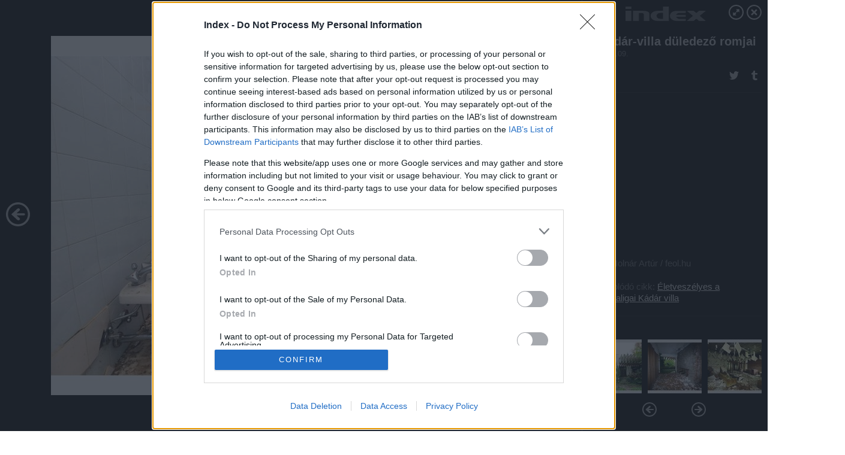

--- FILE ---
content_type: text/html; charset=utf-8
request_url: https://galeria.index.hu/belfold/2014/08/09/a_kadar-villa_duledezo_romjai/10?openwith=6604216
body_size: 66865
content:
<!DOCTYPE html>
<html lang="hu-hu" itemscope itemtype="http://schema.org/ImageGallery">
<head>
    <title>Index &ndash; A Kádár-villa düledező romjai &ndash; Galéria</title>
    <meta charset="utf-8" />
    <meta name="viewport" content="width=device-width, initial-scale=1, maximum-scale=1, user-scalable=0" />
    <meta name="apple-mobile-web-app-status-bar-style" content="black-translucent" />
    <meta http-equiv="Content-type" content="text/html; charset=utf-8" />
    <meta http-equiv="imagetoolbar" content="no" />
    <meta name="MSSmartTagsPreventParsing" content="true" />
    <meta name="ROBOTS" content="ALL" />
    <meta name="Copyright" content="http://index.hu/copyright/" />
    <meta http-equiv="expires" content="Mon, 22 Jul 2002 11:12:01 GMT" />
    <meta name="description" content="A Kádár-villa düledező romjai" />
    <meta name="keywords" content="" />
            <meta property="fb:app_id" content="330827937019153" />
                <meta property="fb:admins" content="593022362" />
            <meta property="og:type" content="article" />
    <meta property="og:title" content="Index &ndash; A Kádár-villa düledező romjai &ndash; Galéria" />
    <meta property="og:description" content="" />
    <meta property="og:site_name" content="Index" />
    <meta property="og:url" content="https://galeria.index.hu/belfold/2014/08/09/a_kadar-villa_duledezo_romjai/" />
    <meta itemprop="name" content="Index &amp;ndash; A Kádár-villa düledező romjai &amp;ndash; Galéria" />
    <meta itemprop="description" content="" />
    <meta itemprop="image" content="https://galeria.cdn.index.hu/belfold/2014/08/09/a_kadar-villa_duledezo_romjai/6604220_13c0d6fe6d6a2f42e259d8dbe6481e7e_xs.jpg" />
                    <meta property="og:image" content="https://galeria.cdn.index.hu/belfold/2014/08/09/a_kadar-villa_duledezo_romjai/6604242_eb93178e0b2859917bea85986862bcfb_xs.jpg" />
                                <meta property="og:image" content="https://galeria.cdn.index.hu/belfold/2014/08/09/a_kadar-villa_duledezo_romjai/6604240_3c084e7b60723648836f993ada4e13be_xs.jpg" />
                                <meta property="og:image" content="https://galeria.cdn.index.hu/belfold/2014/08/09/a_kadar-villa_duledezo_romjai/6604206_ffd235ac76fc543061ae0117e3039635_xs.jpg" />
                                <meta property="og:image" content="https://galeria.cdn.index.hu/belfold/2014/08/09/a_kadar-villa_duledezo_romjai/6604236_d5909acaf9322474ae85befd13f96525_xs.jpg" />
                                <meta property="og:image" content="https://galeria.cdn.index.hu/belfold/2014/08/09/a_kadar-villa_duledezo_romjai/6604208_a1130590f5352a0a93d854c5fe01d9ea_xs.jpg" />
                                <meta property="og:image" content="https://galeria.cdn.index.hu/belfold/2014/08/09/a_kadar-villa_duledezo_romjai/6604200_2409a24129982c902d187c9f9449b159_xs.jpg" />
                                <meta property="og:image" content="https://galeria.cdn.index.hu/belfold/2014/08/09/a_kadar-villa_duledezo_romjai/6604216_5f9001ef019d9e3555ee5fc4f480f7ed_xs.jpg" />
                                <meta property="og:image" content="https://galeria.cdn.index.hu/belfold/2014/08/09/a_kadar-villa_duledezo_romjai/6604228_6523df67e5746b7dce517567d2ace2e5_xs.jpg" />
                                <meta property="og:image" content="https://galeria.cdn.index.hu/belfold/2014/08/09/a_kadar-villa_duledezo_romjai/6604204_3f341520e8bfc1bda69475bfda6f242d_xs.jpg" />
                                <meta property="og:image" content="https://galeria.cdn.index.hu/belfold/2014/08/09/a_kadar-villa_duledezo_romjai/6604220_13c0d6fe6d6a2f42e259d8dbe6481e7e_xs.jpg" />
                                <meta property="og:image" content="https://galeria.cdn.index.hu/belfold/2014/08/09/a_kadar-villa_duledezo_romjai/6604232_549c93ab6d4d1fda7c7fdd625fb235a7_xs.jpg" />
                                <meta property="og:image" content="https://galeria.cdn.index.hu/belfold/2014/08/09/a_kadar-villa_duledezo_romjai/6604230_27b45a68b9c20f72bd7c7df62f8b508a_xs.jpg" />
                                <meta property="og:image" content="https://galeria.cdn.index.hu/belfold/2014/08/09/a_kadar-villa_duledezo_romjai/6604238_35b6be13cf1e105cf6ed0709d8fa8b60_xs.jpg" />
                    <link rel="stylesheet" type="text/css" href="https://index.hu/assets/static/indexnew_css/public/galeria.css?v=20210915" />
    <style type="text/css">
        body, body.glr_open {
            overflow: hidden;
            padding-left: 100%;
            padding-top: 100%;
        }
    </style>
    <link rel="alternate" type="application/rss+xml" title="A Kádár-villa düledező romjai - galéria" href="?rss=1" />
    <script type="text/javascript">
        var IndexStatConfig = {
            has_ident_by_default: false,
            device: 'desktop'
        };
    </script>
    <script type="text/javascript" src="https://index.hu/ident/getheader?noecho"></script>
    <script type="text/javascript" src="https://indexstat.index.hu/stat.js?d=date20150806"></script>
    <script>
        /* <![CDATA[ */
        if ('__proto__' in {}) {
            document.write( '<script src="https://index.hu/assets/js/zepto.js"><\/script>' );
        } else {
            document.write( '<script src="https://index.hu/assets/js/jquery.js"><\/script>' );
        }
        /* ]]> */
    </script>

    <script src="https://index.hu/assets/js/swiper.min.js"></script>
    <!-- script src="https://index.hu/assets/js/common.js"></script -->

<!-- InMobi Choice. Consent Manager Tag v3.0 (for TCF 2.2) -->
<script type="text/javascript" async=true>
(function() {
  var host = 'index.hu';
  var element = document.createElement('script');
  var firstScript = document.getElementsByTagName('script')[0];
  var url = 'https://cmp.inmobi.com'
    .concat('/choice/', '4z9XXyvnuPTjK', '/', host, '/choice.js?tag_version=V3');
  var uspTries = 0;
  var uspTriesLimit = 3;
  element.async = true;
  element.type = 'text/javascript';
  element.src = url;

  firstScript.parentNode.insertBefore(element, firstScript);

  function makeStub() {
    var TCF_LOCATOR_NAME = '__tcfapiLocator';
    var queue = [];
    var win = window;
    var cmpFrame;

    function addFrame() {
      var doc = win.document;
      var otherCMP = !!(win.frames[TCF_LOCATOR_NAME]);

      if (!otherCMP) {
        if (doc.body) {
          var iframe = doc.createElement('iframe');

          iframe.style.cssText = 'display:none';
          iframe.name = TCF_LOCATOR_NAME;
          doc.body.appendChild(iframe);
        } else {
          setTimeout(addFrame, 5);
        }
      }
      return !otherCMP;
    }

    function tcfAPIHandler() {
      var gdprApplies;
      var args = arguments;

      if (!args.length) {
        return queue;
      } else if (args[0] === 'setGdprApplies') {
        if (
          args.length > 3 &&
          args[2] === 2 &&
          typeof args[3] === 'boolean'
        ) {
          gdprApplies = args[3];
          if (typeof args[2] === 'function') {
            args[2]('set', true);
          }
        }
      } else if (args[0] === 'ping') {
        var retr = {
          gdprApplies: gdprApplies,
          cmpLoaded: false,
          cmpStatus: 'stub'
        };

        if (typeof args[2] === 'function') {
          args[2](retr);
        }
      } else {
        if(args[0] === 'init' && typeof args[3] === 'object') {
          args[3] = Object.assign(args[3], { tag_version: 'V3' });
        }
        queue.push(args);
      }
    }

    function postMessageEventHandler(event) {
      var msgIsString = typeof event.data === 'string';
      var json = {};

      try {
        if (msgIsString) {
          json = JSON.parse(event.data);
        } else {
          json = event.data;
        }
      } catch (ignore) {}

      var payload = json.__tcfapiCall;

      if (payload) {
        window.__tcfapi(
          payload.command,
          payload.version,
          function(retValue, success) {
            var returnMsg = {
              __tcfapiReturn: {
                returnValue: retValue,
                success: success,
                callId: payload.callId
              }
            };
            if (msgIsString) {
              returnMsg = JSON.stringify(returnMsg);
            }
            if (event && event.source && event.source.postMessage) {
              event.source.postMessage(returnMsg, '*');
            }
          },
          payload.parameter
        );
      }
    }

    while (win) {
      try {
        if (win.frames[TCF_LOCATOR_NAME]) {
          cmpFrame = win;
          break;
        }
      } catch (ignore) {}

      if (win === window.top) {
        break;
      }
      win = win.parent;
    }
    if (!cmpFrame) {
      addFrame();
      win.__tcfapi = tcfAPIHandler;
      win.addEventListener('message', postMessageEventHandler, false);
    }
  };

  makeStub();

  var uspStubFunction = function() {
    var arg = arguments;
    if (typeof window.__uspapi !== uspStubFunction) {
      setTimeout(function() {
        if (typeof window.__uspapi !== 'undefined') {
          window.__uspapi.apply(window.__uspapi, arg);
        }
      }, 500);
    }
  };

  var checkIfUspIsReady = function() {
    uspTries++;
    if (window.__uspapi === uspStubFunction && uspTries < uspTriesLimit) {
      console.warn('USP is not accessible');
    } else {
      clearInterval(uspInterval);
    }
  };

  if (typeof window.__uspapi === 'undefined') {
    window.__uspapi = uspStubFunction;
    var uspInterval = setInterval(checkIfUspIsReady, 6000);
  }
})();
</script>
<!-- End InMobi Choice. Consent Manager Tag v3.0 (for TCF 2.2) -->
    <script>
        /* <![CDATA[ */
        // gemius:
            var pp_gemius_identifier = pp_gemius_original_identifier = new String('B9Ob8C_kpIk_S572.7PtNZXjTDmpCQRs5v4aUU9kN5X.U7');
            var pp_gemius_use_cmp = true;
            var pp_gemius_cmp_timeout = Infinity;
        function gemius_pending(i) { window[i] = window[i] || function() {var x = window[i+'_pdata'] = window[i+'_pdata'] || []; x[x.length]=arguments;};};
        gemius_pending('gemius_hit'); gemius_pending('gemius_event');
        gemius_pending('pp_gemius_hit'); gemius_pending('pp_gemius_event');
        (function(d,t) {try {
            var gt=d.createElement(t),s=d.getElementsByTagName(t)[0],l='http'+((location.protocol=='https:')?'s':'');
            gt.setAttribute('async','async');
            gt.setAttribute('defer','defer');
            gt.src=l+'://gahu.hit.gemius.pl/xgemius.js';
            s.parentNode.insertBefore(gt,s);}
        catch (e) {}})(document,'script');
        // crel:
        (function(c,d){"object"===typeof exports?module.exports=d():"function"===typeof define&&define.amd?define(d):c.crel=d()})(this,function(){function c(){var a=window.document,g=arguments,b=a.createElement(g[0]),h,e=g[1],f=2,l=g.length,m=c.attrMap;if(1===l)return b;if("object"!==typeof e||d(e))--f,e=null;if(1===l-f&&"string"===typeof g[f]&&void 0!==b.textContent)b.textContent=g[f];else for(;f<l;++f)h=g[f],null!=h&&(d(h)||(h=a.createTextNode(h)),b.appendChild(h));for(var k in e)m[k]?(a=c.attrMap[k],"function"===typeof a?a(b,e[k]):b.setAttribute(a,e[k])):b.setAttribute(k,e[k]);return b}var d="object"===typeof Node?function(a){return a instanceof Node}:function(a){return a&&"object"===typeof a&&"number"===typeof a.nodeType&&"string"===typeof a.nodeName};c.attrMap={};c.isNode=d;return c});
        if( typeof __passportHeader_config !== 'object' ) {
            __passportHeader_config = {
                loggedIn: false
            };
        }
        (function($){

            // webaudit meropixel
            window.webaudit = function( ucm, uct, where, name, auditid ) {
                var img = crel( 'img', {
                    'alt': '',
                    'class': 'pixel median',
                    'src': 'https://audit.median.hu/cgi-bin/track.cgi?uc=' + ucm + '&dc=' + ( where == 'top' ? 1 : 2 ) + '&ui=' + same
                } );
                if( auditid != undefined ) {
                    img.id = auditid;
                }
                $( 'img.pixel.median' ).remove();
                $( 'body' ).append( img );
                if( !uct ) {
                    return;
                }
                var params = [];
                params.push( 'uc=' + uct );
                params.push( 'sd=' + screen.width + 'x' + screen.height );
                if( screen.colorDepth != 'undefined' ) {
                    params.push( 'cd=' + screen.colorDepth );
                }
                var referrer = encodeURIComponent ? encodeURIComponent( document.referrer ) : escape( document.referrer );
                if( referrer != '' ) {
                    params.push( 'rp=' + referrer );
                }
                params.push( 'ui=' + same );
                img = crel( 'img', {
                    'alt': '',
                    'class': 'pixel internal',
                    'src': 'https://pixel.' + document.domain + '/12g?' + params.join( '&' )
                } );
                $( 'img.pixel.internal' ).remove();
                $( 'body' ).append( img );
            }
            window.Common = (function($) {
                var flags = {};
		var pcount = 0;
                return {
                    url: '',
                    set_flag: function( name, value ) {
                        flags[ name ] = value;
                    },
                    get_flag: function( name ) {
                        if( typeof flags[ name ] == 'undefined' ) {
                            return false;
                        }
                        return flags[ name ];
                    },
                    gallery_audit: {
                        bindings: function() {
                            Common.universal_analytics = typeof ga === 'function';
                            $( document ).on( 'glr_open', function( e, data ) {
                                if( Common.ga_secondary ) {
                                }
                                Common.refresh_enabled = false;
                            } ).on( 'glr_close', function() {
                                Common.refresh_enabled = true;
                            } ).on( 'glr_pageview', function( e, data ) {
				pcount++;
                                if( Common.gallery_audit.setlayout ) {
                                    var layout = ( Common.gallery_audit.widescreen ? 'wide' : 'normal' ) + ( Common.gallery_audit.fullscreen ? '_fullscreen' : '' );
                                    if( Common.ga_secondary ) {
                                    }
                                }
                                var current = ( new Date() ).getTime();
                                var gal_url;
                                if( Common.gallery_audit.parse_gal_url ) {
                                    gal_url = data.url.split( '/' );
                                    gal_url = '/' + data.folder + '/galeria/' + gal_url.slice( -5 ).join( '/' );
                                } else {
                                    gal_url = data.url.split(/\.hu|\.com/, 2).pop();
                                }
                                if( Common.ga_secondary ) {
                                }
                                if( typeof pp_gemius_original_identifier  !== 'undefined' && typeof pp_gemius_original_identifier  !== 'undefined' && pcount > 1  ) {
                                    pp_gemius_hit(pp_gemius_original_identifier );
                                }
                                if( typeof data.content_id !== 'undefined' && data.content_id ) {
                                    var cid = Common.content_id;
                                    Common.content_id = data.content_id;
                                    if( typeof IndexStatHandler != 'undefined' ) {
                                        IndexStatHandler.push( [ { id: data.content_id, type: 1 } ], null );
                                    }
                                    Common.content_id = cid;
                                }
                                Common.gallery_audit.last_pageview = current;
                            } ).on( 'glr_resize', function( e, data ) {
                                Common.gallery_audit.fullscreen = data.fullscreen;
                                Common.gallery_audit.widescreen = data.widescreen;
                            } );
                        },
                        setlayout: true,
                        fullscreen: false,
                        last_pageview: null,
                        parse_gal_url: true,
                        prefix: 'gallery_',
                        suffix: '_galeria',
                        widescreen: null
                    },
                    transition: {
                        speed: {
                            fast: 175,
                            medium: 350,
                            normal: 200,
                            slow: 700
                        },
                        detect: function() {
                            var b = document.body || document.documentElement,
                                s = b.style,
                                p = 'transition';
                            if(typeof s[ p ] == 'string') {
                                return true;
                            }
                            v = [ 'Moz', 'Webkit', 'Khtml', 'O', 'ms' ],
                                p = p.charAt( 0 ).toUpperCase() + p.substr( 1 );
                            for( var i = 0; i < v.length; i++ ) {
                                if(typeof s[ v[ i ] + p ] == 'string') {
                                    return true;
                                }
                            }
                            for( var i in Common.transition.speed ) {
                                Common.transition.speed[ i ] = 0;
                            }
                            return false;
                        }
                    }
                }
            })($);
        })(window.jQuery||window.Zepto);
        /* ]]> */
    </script>
</head>
<body>
<header>
    <h1>A Kádár-villa düledező romjai</h1>
    <span class="date">2014.08.09.</span>
    <h3><a href="https://index.hu/">Index</a></h3>
            <a href="http://index.hu/belfold/2014/08/09/eletveszelyes_a_balatonaligai_kadar_villa/" target="_blank">Kapcsolódó cikkünk": Életveszélyes a balatonaligai Kádár villa"</a>
        </header>
<aside id="thumbnails">
            <a href="https://galeria.index.hu/belfold/2014/08/09/a_kadar-villa_duledezo_romjai/?openwith=6604216" rel="1"><img src="https://galeria.cdn.index.hu/belfold/2014/08/09/a_kadar-villa_duledezo_romjai/6604242_eb93178e0b2859917bea85986862bcfb_xs.jpg" alt="" /></a>
                <a href="https://galeria.index.hu/belfold/2014/08/09/a_kadar-villa_duledezo_romjai/2?openwith=6604216" rel="2"><img src="https://galeria.cdn.index.hu/belfold/2014/08/09/a_kadar-villa_duledezo_romjai/6604240_3c084e7b60723648836f993ada4e13be_xs.jpg" alt="" /></a>
                <a href="https://galeria.index.hu/belfold/2014/08/09/a_kadar-villa_duledezo_romjai/3?openwith=6604216" rel="3"><img src="https://galeria.cdn.index.hu/belfold/2014/08/09/a_kadar-villa_duledezo_romjai/6604206_ffd235ac76fc543061ae0117e3039635_xs.jpg" alt="" /></a>
                <a href="https://galeria.index.hu/belfold/2014/08/09/a_kadar-villa_duledezo_romjai/4?openwith=6604216" rel="4"><img src="https://galeria.cdn.index.hu/belfold/2014/08/09/a_kadar-villa_duledezo_romjai/6604236_d5909acaf9322474ae85befd13f96525_xs.jpg" alt="" /></a>
                <a href="https://galeria.index.hu/belfold/2014/08/09/a_kadar-villa_duledezo_romjai/5?openwith=6604216" rel="5"><img src="https://galeria.cdn.index.hu/belfold/2014/08/09/a_kadar-villa_duledezo_romjai/6604208_a1130590f5352a0a93d854c5fe01d9ea_xs.jpg" alt="" /></a>
                <a href="https://galeria.index.hu/belfold/2014/08/09/a_kadar-villa_duledezo_romjai/6?openwith=6604216" rel="6"><img src="https://galeria.cdn.index.hu/belfold/2014/08/09/a_kadar-villa_duledezo_romjai/6604200_2409a24129982c902d187c9f9449b159_xs.jpg" alt="" /></a>
                <a href="https://galeria.index.hu/belfold/2014/08/09/a_kadar-villa_duledezo_romjai/ajanlo?openwith=6604216" rel="ajanlo"></a>
                <a href="https://galeria.index.hu/belfold/2014/08/09/a_kadar-villa_duledezo_romjai/7?openwith=6604216" rel="7"><img src="https://galeria.cdn.index.hu/belfold/2014/08/09/a_kadar-villa_duledezo_romjai/6604216_5f9001ef019d9e3555ee5fc4f480f7ed_xs.jpg" alt="" /></a>
                <a href="https://galeria.index.hu/belfold/2014/08/09/a_kadar-villa_duledezo_romjai/8?openwith=6604216" rel="8"><img src="https://galeria.cdn.index.hu/belfold/2014/08/09/a_kadar-villa_duledezo_romjai/6604228_6523df67e5746b7dce517567d2ace2e5_xs.jpg" alt="" /></a>
                <a href="https://galeria.index.hu/belfold/2014/08/09/a_kadar-villa_duledezo_romjai/9?openwith=6604216" rel="9"><img src="https://galeria.cdn.index.hu/belfold/2014/08/09/a_kadar-villa_duledezo_romjai/6604204_3f341520e8bfc1bda69475bfda6f242d_xs.jpg" alt="" /></a>
                <a href="https://galeria.index.hu/belfold/2014/08/09/a_kadar-villa_duledezo_romjai/10?openwith=6604216" rel="10"><img src="https://galeria.cdn.index.hu/belfold/2014/08/09/a_kadar-villa_duledezo_romjai/6604220_13c0d6fe6d6a2f42e259d8dbe6481e7e_xs.jpg" alt="" /></a>
                <a href="https://galeria.index.hu/belfold/2014/08/09/a_kadar-villa_duledezo_romjai/11?openwith=6604216" rel="11"><img src="https://galeria.cdn.index.hu/belfold/2014/08/09/a_kadar-villa_duledezo_romjai/6604232_549c93ab6d4d1fda7c7fdd625fb235a7_xs.jpg" alt="" /></a>
                <a href="https://galeria.index.hu/belfold/2014/08/09/a_kadar-villa_duledezo_romjai/12?openwith=6604216" rel="12"><img src="https://galeria.cdn.index.hu/belfold/2014/08/09/a_kadar-villa_duledezo_romjai/6604230_27b45a68b9c20f72bd7c7df62f8b508a_xs.jpg" alt="" /></a>
                <a href="https://galeria.index.hu/belfold/2014/08/09/a_kadar-villa_duledezo_romjai/13?openwith=6604216" rel="13"><img src="https://galeria.cdn.index.hu/belfold/2014/08/09/a_kadar-villa_duledezo_romjai/6604238_35b6be13cf1e105cf6ed0709d8fa8b60_xs.jpg" alt="" /></a>
        </aside>
    <p>Fotó:&nbsp;Molnár Artúr / feol.hu</p>
            <section>
            <img id="bigimg" src="https://galeria.cdn.index.hu/belfold/2014/08/09/a_kadar-villa_duledezo_romjai/6604220_13c0d6fe6d6a2f42e259d8dbe6481e7e_j.jpg" alt="" title="" style="display:none" />
        </section>
                    <img id="bigimg" src="https://galeria.cdn.index.hu/belfold/2014/08/09/a_kadar-villa_duledezo_romjai/6604220_13c0d6fe6d6a2f42e259d8dbe6481e7e_fb.jpg" alt="" title="" style="display:none" />
            <div id="fb-root"></div>
<!--analytics-->
<!--analytics4-->
<script async src="https://www.googletagmanager.com/gtag/js?id=G-7GR3T85C96"></script>
<script>
    window.dataLayer = window.dataLayer || [];
    function gtag(){dataLayer.push(arguments);}
    gtag('js', new Date());
    gtag('config', 'G-7GR3T85C96');
    gtag('set', 'content_group', '/');
    gtag('set', 'rovat', '');
</script>

    <script type="text/javascript" src="//indexhu.adocean.pl/files/js/ado.js"></script>
    <script type="text/javascript">
        /* (c)AdOcean 2003-2020 */
        if(typeof ado!=="object"){ado={};ado.config=ado.preview=ado.placement=ado.master=ado.slave=function(){};}
        ado.config({mode: "new", xml: false, consent: true, characterEncoding: true});
        ado.preview({enabled: true});
    </script>
    <script src="https://index.hu/assets/js/iap/v2/iap-loader.js"></script>
    <script src="https://index.hu/assets/js/gallery2.js"></script>
    <script type="text/javascript">
        if ( window.AdLoader ) {
            window.iap_zones = [];
            var GoaLoader = new AdLoader({"engine":"AdOcean"});
        }
    </script>

<script>
    // <![CDATA[
    // (function(d, s, id) {
    //   var js, fjs = d.getElementsByTagName(s)[0];
    //   if (d.getElementById(id)) {return;}
    //   js = d.createElement(s); js.id = id;
    //   js.src = "//connect.facebook.net/hu_HU/sdk.js#version=v2.0&xfbml=1";
    //   fjs.parentNode.insertBefore(js, fjs);
    // }(document, 'script', 'facebook-jssdk'));

    var same = Math.round( Math.random() * 10000000 );
    Common.folder_id = 269;
    Common.content_id = 2046430;
    Common.webaudit_ucm = '11818360935905';
    Common.webaudit_title = 'Index &ndash; A Kádár-villa düledező romjai &ndash; Galéria';
    Common.gallery_url = 'https://galeria.index.hu/belfold/2014/08/09/a_kadar-villa_duledezo_romjai/';
    Common.gemius_code = 'B9Ob8C_kpIk_S572.7PtNZXjTDmpCQRs5v4aUU9kN5X.U7';
    // valamiert a $( window ).on( 'load' ) nem mukodik zeptoban IE-ben
    window.onload = function() {
                Common.transition.detect();
        Common.gallery_audit.bindings();
        Gallery.siteDict = {
            divany: 'Dívány',
            fidelio: 'Fidelio',
            inforadio: 'Inforádió',
            index: 'Index',
            sportgeza: 'Sport Géza',
            totalcarmagazine: 'Totalcar Magazine',
            tcmagazine: 'Totalcar Magazine',
            totalcar: 'Totalcar',
            totalbike: 'Totalbike',
            travelo: 'Travelo',
            velvet: 'Velvet',
	    mediafuture : 'MediaFuture',
	    welovebudapest : 'We Love Budapest',
	    welovebalaton : 'We Love Balaton'
        };
        Gallery.__init( {
            age_confirmed_event: 'korhatarremoved',
            style_prefix: 'glr_',
            layered: false,
            parse_advert: true,
            parse_rewrite_url: true,
            parse_title: function gallery_parse_title( gal, picture ) {
                return Gallery.siteDict[ gal.site ] +
                    ' &ndash; ' + gal.title + ' &ndash; ' + Gallery.dict.gallery /* +
                       ( typeof picture !== 'undefined' && picture.no ? ' &ndash; ' + picture.no : '' ) */;
            },
            transition_speed: Common.transition.speed
        } );

        Gallery.open( 'https://galeria.index.hu/belfold/2014/08/09/a_kadar-villa_duledezo_romjai/', {
                bottom: '0',
                left: '0',
                opacity: '1',
                right: '0',
                top: '0'
            }, {"id":220162,"url":"https:\/\/galeria.index.hu\/belfold\/2014\/08\/09\/a_kadar-villa_duledezo_romjai\/","title":"A K\u00e1d\u00e1r-villa d\u00fcledez\u0151 romjai","site":"index","siteName":"Index","site_url":"https:\/\/index.hu","sizeKeys":["y","x","t","q","m","bpc","j","g","h","fb","b","xs"],"folder_id":269,"content_id":2046430,"manisfolder":"belfold","path":"belfold\/2014\/08\/09\/a_kadar-villa_duledezo_romjai","sizes":{"y":1800,"x":1300,"t":1200,"q":1120,"m":1000,"bpc":976,"j":840,"g":700,"h":420,"fb":400,"b":200,"xs":90},"recommend":true,"date":"2014. 08. 09.","cyclepaging":false,"pictures":[{"id":"6604242","text":"","tag":"k\u00e1d\u00e1r_villa","korhatar":0,"korhatar_warning_text":null,"info":"Moln&aacute;r Art&uacute;r\u00a0\/\u00a0feol.hu","originalWidth":"800","originalHeight":"600","rate":1.3333333333333,"sizes":[{"key":"j","width":800,"height":600,"filesize":185110,"url":"https:\/\/galeria.cdn.index.hu\/belfold\/2014\/08\/09\/a_kadar-villa_duledezo_romjai\/6604242_eb93178e0b2859917bea85986862bcfb_j.jpg"},{"key":"g","width":700,"height":525,"filesize":190501,"url":"https:\/\/galeria.cdn.index.hu\/belfold\/2014\/08\/09\/a_kadar-villa_duledezo_romjai\/6604242_eb93178e0b2859917bea85986862bcfb_g.jpg"},{"key":"h","width":420,"height":315,"filesize":78211,"url":"https:\/\/galeria.cdn.index.hu\/belfold\/2014\/08\/09\/a_kadar-villa_duledezo_romjai\/6604242_eb93178e0b2859917bea85986862bcfb_h.jpg"},{"key":"fb","width":400,"height":300,"filesize":64863,"url":"https:\/\/galeria.cdn.index.hu\/belfold\/2014\/08\/09\/a_kadar-villa_duledezo_romjai\/6604242_eb93178e0b2859917bea85986862bcfb_fb.jpg"},{"key":"b","width":200,"height":150,"filesize":21225,"url":"https:\/\/galeria.cdn.index.hu\/belfold\/2014\/08\/09\/a_kadar-villa_duledezo_romjai\/6604242_eb93178e0b2859917bea85986862bcfb_b.jpg"},{"key":"xs","width":90,"height":90,"filesize":2776,"url":"https:\/\/galeria.cdn.index.hu\/belfold\/2014\/08\/09\/a_kadar-villa_duledezo_romjai\/6604242_eb93178e0b2859917bea85986862bcfb_xs.jpg"}],"availableSizes":[{"key":"j","width":800,"height":600,"filesize":185110,"url":"https:\/\/galeria.cdn.index.hu\/belfold\/2014\/08\/09\/a_kadar-villa_duledezo_romjai\/6604242_eb93178e0b2859917bea85986862bcfb_j.jpg"},{"key":"g","width":700,"height":525,"filesize":190501,"url":"https:\/\/galeria.cdn.index.hu\/belfold\/2014\/08\/09\/a_kadar-villa_duledezo_romjai\/6604242_eb93178e0b2859917bea85986862bcfb_g.jpg"},{"key":"h","width":420,"height":315,"filesize":78211,"url":"https:\/\/galeria.cdn.index.hu\/belfold\/2014\/08\/09\/a_kadar-villa_duledezo_romjai\/6604242_eb93178e0b2859917bea85986862bcfb_h.jpg"},{"key":"fb","width":400,"height":300,"filesize":64863,"url":"https:\/\/galeria.cdn.index.hu\/belfold\/2014\/08\/09\/a_kadar-villa_duledezo_romjai\/6604242_eb93178e0b2859917bea85986862bcfb_fb.jpg"},{"key":"b","width":200,"height":150,"filesize":21225,"url":"https:\/\/galeria.cdn.index.hu\/belfold\/2014\/08\/09\/a_kadar-villa_duledezo_romjai\/6604242_eb93178e0b2859917bea85986862bcfb_b.jpg"},{"key":"xs","width":90,"height":90,"filesize":2776,"url":"https:\/\/galeria.cdn.index.hu\/belfold\/2014\/08\/09\/a_kadar-villa_duledezo_romjai\/6604242_eb93178e0b2859917bea85986862bcfb_xs.jpg"}],"url":"https:\/\/galeria.index.hu\/belfold\/2014\/08\/09\/a_kadar-villa_duledezo_romjai\/","no":""},{"id":"6604240","text":"","tag":"k\u00e1d\u00e1r_villa","korhatar":0,"korhatar_warning_text":null,"info":"Moln&aacute;r Art&uacute;r\u00a0\/\u00a0feol.hu","originalWidth":"800","originalHeight":"600","rate":1.3333333333333,"sizes":[{"key":"j","width":800,"height":600,"filesize":173755,"url":"https:\/\/galeria.cdn.index.hu\/belfold\/2014\/08\/09\/a_kadar-villa_duledezo_romjai\/6604240_3c084e7b60723648836f993ada4e13be_j.jpg"},{"key":"g","width":700,"height":525,"filesize":186966,"url":"https:\/\/galeria.cdn.index.hu\/belfold\/2014\/08\/09\/a_kadar-villa_duledezo_romjai\/6604240_3c084e7b60723648836f993ada4e13be_g.jpg"},{"key":"h","width":420,"height":315,"filesize":76080,"url":"https:\/\/galeria.cdn.index.hu\/belfold\/2014\/08\/09\/a_kadar-villa_duledezo_romjai\/6604240_3c084e7b60723648836f993ada4e13be_h.jpg"},{"key":"fb","width":400,"height":300,"filesize":63244,"url":"https:\/\/galeria.cdn.index.hu\/belfold\/2014\/08\/09\/a_kadar-villa_duledezo_romjai\/6604240_3c084e7b60723648836f993ada4e13be_fb.jpg"},{"key":"b","width":200,"height":150,"filesize":20004,"url":"https:\/\/galeria.cdn.index.hu\/belfold\/2014\/08\/09\/a_kadar-villa_duledezo_romjai\/6604240_3c084e7b60723648836f993ada4e13be_b.jpg"},{"key":"xs","width":90,"height":90,"filesize":2966,"url":"https:\/\/galeria.cdn.index.hu\/belfold\/2014\/08\/09\/a_kadar-villa_duledezo_romjai\/6604240_3c084e7b60723648836f993ada4e13be_xs.jpg"}],"availableSizes":[{"key":"j","width":800,"height":600,"filesize":173755,"url":"https:\/\/galeria.cdn.index.hu\/belfold\/2014\/08\/09\/a_kadar-villa_duledezo_romjai\/6604240_3c084e7b60723648836f993ada4e13be_j.jpg"},{"key":"g","width":700,"height":525,"filesize":186966,"url":"https:\/\/galeria.cdn.index.hu\/belfold\/2014\/08\/09\/a_kadar-villa_duledezo_romjai\/6604240_3c084e7b60723648836f993ada4e13be_g.jpg"},{"key":"h","width":420,"height":315,"filesize":76080,"url":"https:\/\/galeria.cdn.index.hu\/belfold\/2014\/08\/09\/a_kadar-villa_duledezo_romjai\/6604240_3c084e7b60723648836f993ada4e13be_h.jpg"},{"key":"fb","width":400,"height":300,"filesize":63244,"url":"https:\/\/galeria.cdn.index.hu\/belfold\/2014\/08\/09\/a_kadar-villa_duledezo_romjai\/6604240_3c084e7b60723648836f993ada4e13be_fb.jpg"},{"key":"b","width":200,"height":150,"filesize":20004,"url":"https:\/\/galeria.cdn.index.hu\/belfold\/2014\/08\/09\/a_kadar-villa_duledezo_romjai\/6604240_3c084e7b60723648836f993ada4e13be_b.jpg"},{"key":"xs","width":90,"height":90,"filesize":2966,"url":"https:\/\/galeria.cdn.index.hu\/belfold\/2014\/08\/09\/a_kadar-villa_duledezo_romjai\/6604240_3c084e7b60723648836f993ada4e13be_xs.jpg"}],"url":"https:\/\/galeria.index.hu\/belfold\/2014\/08\/09\/a_kadar-villa_duledezo_romjai\/2","no":2},{"id":"6604206","text":"","tag":"k\u00e1d\u00e1r_villa","korhatar":0,"korhatar_warning_text":null,"info":"Moln&aacute;r Art&uacute;r\u00a0\/\u00a0feol.hu","originalWidth":"800","originalHeight":"600","rate":1.3333333333333,"sizes":[{"key":"j","width":800,"height":600,"filesize":182945,"url":"https:\/\/galeria.cdn.index.hu\/belfold\/2014\/08\/09\/a_kadar-villa_duledezo_romjai\/6604206_ffd235ac76fc543061ae0117e3039635_j.jpg"},{"key":"g","width":700,"height":525,"filesize":195711,"url":"https:\/\/galeria.cdn.index.hu\/belfold\/2014\/08\/09\/a_kadar-villa_duledezo_romjai\/6604206_ffd235ac76fc543061ae0117e3039635_g.jpg"},{"key":"h","width":420,"height":315,"filesize":83568,"url":"https:\/\/galeria.cdn.index.hu\/belfold\/2014\/08\/09\/a_kadar-villa_duledezo_romjai\/6604206_ffd235ac76fc543061ae0117e3039635_h.jpg"},{"key":"fb","width":400,"height":300,"filesize":70689,"url":"https:\/\/galeria.cdn.index.hu\/belfold\/2014\/08\/09\/a_kadar-villa_duledezo_romjai\/6604206_ffd235ac76fc543061ae0117e3039635_fb.jpg"},{"key":"b","width":200,"height":150,"filesize":23552,"url":"https:\/\/galeria.cdn.index.hu\/belfold\/2014\/08\/09\/a_kadar-villa_duledezo_romjai\/6604206_ffd235ac76fc543061ae0117e3039635_b.jpg"},{"key":"xs","width":90,"height":90,"filesize":3806,"url":"https:\/\/galeria.cdn.index.hu\/belfold\/2014\/08\/09\/a_kadar-villa_duledezo_romjai\/6604206_ffd235ac76fc543061ae0117e3039635_xs.jpg"}],"availableSizes":[{"key":"j","width":800,"height":600,"filesize":182945,"url":"https:\/\/galeria.cdn.index.hu\/belfold\/2014\/08\/09\/a_kadar-villa_duledezo_romjai\/6604206_ffd235ac76fc543061ae0117e3039635_j.jpg"},{"key":"g","width":700,"height":525,"filesize":195711,"url":"https:\/\/galeria.cdn.index.hu\/belfold\/2014\/08\/09\/a_kadar-villa_duledezo_romjai\/6604206_ffd235ac76fc543061ae0117e3039635_g.jpg"},{"key":"h","width":420,"height":315,"filesize":83568,"url":"https:\/\/galeria.cdn.index.hu\/belfold\/2014\/08\/09\/a_kadar-villa_duledezo_romjai\/6604206_ffd235ac76fc543061ae0117e3039635_h.jpg"},{"key":"fb","width":400,"height":300,"filesize":70689,"url":"https:\/\/galeria.cdn.index.hu\/belfold\/2014\/08\/09\/a_kadar-villa_duledezo_romjai\/6604206_ffd235ac76fc543061ae0117e3039635_fb.jpg"},{"key":"b","width":200,"height":150,"filesize":23552,"url":"https:\/\/galeria.cdn.index.hu\/belfold\/2014\/08\/09\/a_kadar-villa_duledezo_romjai\/6604206_ffd235ac76fc543061ae0117e3039635_b.jpg"},{"key":"xs","width":90,"height":90,"filesize":3806,"url":"https:\/\/galeria.cdn.index.hu\/belfold\/2014\/08\/09\/a_kadar-villa_duledezo_romjai\/6604206_ffd235ac76fc543061ae0117e3039635_xs.jpg"}],"url":"https:\/\/galeria.index.hu\/belfold\/2014\/08\/09\/a_kadar-villa_duledezo_romjai\/3","no":3},{"id":"6604236","text":"","tag":"k\u00e1d\u00e1r_villa","korhatar":0,"korhatar_warning_text":null,"info":"Moln&aacute;r Art&uacute;r\u00a0\/\u00a0feol.hu","originalWidth":"800","originalHeight":"600","rate":1.3333333333333,"sizes":[{"key":"j","width":800,"height":600,"filesize":190167,"url":"https:\/\/galeria.cdn.index.hu\/belfold\/2014\/08\/09\/a_kadar-villa_duledezo_romjai\/6604236_d5909acaf9322474ae85befd13f96525_j.jpg"},{"key":"g","width":700,"height":525,"filesize":198458,"url":"https:\/\/galeria.cdn.index.hu\/belfold\/2014\/08\/09\/a_kadar-villa_duledezo_romjai\/6604236_d5909acaf9322474ae85befd13f96525_g.jpg"},{"key":"h","width":420,"height":315,"filesize":83450,"url":"https:\/\/galeria.cdn.index.hu\/belfold\/2014\/08\/09\/a_kadar-villa_duledezo_romjai\/6604236_d5909acaf9322474ae85befd13f96525_h.jpg"},{"key":"fb","width":400,"height":300,"filesize":70100,"url":"https:\/\/galeria.cdn.index.hu\/belfold\/2014\/08\/09\/a_kadar-villa_duledezo_romjai\/6604236_d5909acaf9322474ae85befd13f96525_fb.jpg"},{"key":"b","width":200,"height":150,"filesize":23314,"url":"https:\/\/galeria.cdn.index.hu\/belfold\/2014\/08\/09\/a_kadar-villa_duledezo_romjai\/6604236_d5909acaf9322474ae85befd13f96525_b.jpg"},{"key":"xs","width":90,"height":90,"filesize":3462,"url":"https:\/\/galeria.cdn.index.hu\/belfold\/2014\/08\/09\/a_kadar-villa_duledezo_romjai\/6604236_d5909acaf9322474ae85befd13f96525_xs.jpg"}],"availableSizes":[{"key":"j","width":800,"height":600,"filesize":190167,"url":"https:\/\/galeria.cdn.index.hu\/belfold\/2014\/08\/09\/a_kadar-villa_duledezo_romjai\/6604236_d5909acaf9322474ae85befd13f96525_j.jpg"},{"key":"g","width":700,"height":525,"filesize":198458,"url":"https:\/\/galeria.cdn.index.hu\/belfold\/2014\/08\/09\/a_kadar-villa_duledezo_romjai\/6604236_d5909acaf9322474ae85befd13f96525_g.jpg"},{"key":"h","width":420,"height":315,"filesize":83450,"url":"https:\/\/galeria.cdn.index.hu\/belfold\/2014\/08\/09\/a_kadar-villa_duledezo_romjai\/6604236_d5909acaf9322474ae85befd13f96525_h.jpg"},{"key":"fb","width":400,"height":300,"filesize":70100,"url":"https:\/\/galeria.cdn.index.hu\/belfold\/2014\/08\/09\/a_kadar-villa_duledezo_romjai\/6604236_d5909acaf9322474ae85befd13f96525_fb.jpg"},{"key":"b","width":200,"height":150,"filesize":23314,"url":"https:\/\/galeria.cdn.index.hu\/belfold\/2014\/08\/09\/a_kadar-villa_duledezo_romjai\/6604236_d5909acaf9322474ae85befd13f96525_b.jpg"},{"key":"xs","width":90,"height":90,"filesize":3462,"url":"https:\/\/galeria.cdn.index.hu\/belfold\/2014\/08\/09\/a_kadar-villa_duledezo_romjai\/6604236_d5909acaf9322474ae85befd13f96525_xs.jpg"}],"url":"https:\/\/galeria.index.hu\/belfold\/2014\/08\/09\/a_kadar-villa_duledezo_romjai\/4","no":4},{"id":"6604208","text":"","tag":"k\u00e1d\u00e1r_villa","korhatar":0,"korhatar_warning_text":null,"info":"Moln&aacute;r Art&uacute;r\u00a0\/\u00a0feol.hu","originalWidth":"800","originalHeight":"600","rate":1.3333333333333,"sizes":[{"key":"j","width":800,"height":600,"filesize":159288,"url":"https:\/\/galeria.cdn.index.hu\/belfold\/2014\/08\/09\/a_kadar-villa_duledezo_romjai\/6604208_a1130590f5352a0a93d854c5fe01d9ea_j.jpg"},{"key":"g","width":700,"height":525,"filesize":174217,"url":"https:\/\/galeria.cdn.index.hu\/belfold\/2014\/08\/09\/a_kadar-villa_duledezo_romjai\/6604208_a1130590f5352a0a93d854c5fe01d9ea_g.jpg"},{"key":"h","width":420,"height":315,"filesize":75648,"url":"https:\/\/galeria.cdn.index.hu\/belfold\/2014\/08\/09\/a_kadar-villa_duledezo_romjai\/6604208_a1130590f5352a0a93d854c5fe01d9ea_h.jpg"},{"key":"fb","width":400,"height":300,"filesize":63433,"url":"https:\/\/galeria.cdn.index.hu\/belfold\/2014\/08\/09\/a_kadar-villa_duledezo_romjai\/6604208_a1130590f5352a0a93d854c5fe01d9ea_fb.jpg"},{"key":"b","width":200,"height":150,"filesize":21727,"url":"https:\/\/galeria.cdn.index.hu\/belfold\/2014\/08\/09\/a_kadar-villa_duledezo_romjai\/6604208_a1130590f5352a0a93d854c5fe01d9ea_b.jpg"},{"key":"xs","width":90,"height":90,"filesize":3540,"url":"https:\/\/galeria.cdn.index.hu\/belfold\/2014\/08\/09\/a_kadar-villa_duledezo_romjai\/6604208_a1130590f5352a0a93d854c5fe01d9ea_xs.jpg"}],"availableSizes":[{"key":"j","width":800,"height":600,"filesize":159288,"url":"https:\/\/galeria.cdn.index.hu\/belfold\/2014\/08\/09\/a_kadar-villa_duledezo_romjai\/6604208_a1130590f5352a0a93d854c5fe01d9ea_j.jpg"},{"key":"g","width":700,"height":525,"filesize":174217,"url":"https:\/\/galeria.cdn.index.hu\/belfold\/2014\/08\/09\/a_kadar-villa_duledezo_romjai\/6604208_a1130590f5352a0a93d854c5fe01d9ea_g.jpg"},{"key":"h","width":420,"height":315,"filesize":75648,"url":"https:\/\/galeria.cdn.index.hu\/belfold\/2014\/08\/09\/a_kadar-villa_duledezo_romjai\/6604208_a1130590f5352a0a93d854c5fe01d9ea_h.jpg"},{"key":"fb","width":400,"height":300,"filesize":63433,"url":"https:\/\/galeria.cdn.index.hu\/belfold\/2014\/08\/09\/a_kadar-villa_duledezo_romjai\/6604208_a1130590f5352a0a93d854c5fe01d9ea_fb.jpg"},{"key":"b","width":200,"height":150,"filesize":21727,"url":"https:\/\/galeria.cdn.index.hu\/belfold\/2014\/08\/09\/a_kadar-villa_duledezo_romjai\/6604208_a1130590f5352a0a93d854c5fe01d9ea_b.jpg"},{"key":"xs","width":90,"height":90,"filesize":3540,"url":"https:\/\/galeria.cdn.index.hu\/belfold\/2014\/08\/09\/a_kadar-villa_duledezo_romjai\/6604208_a1130590f5352a0a93d854c5fe01d9ea_xs.jpg"}],"url":"https:\/\/galeria.index.hu\/belfold\/2014\/08\/09\/a_kadar-villa_duledezo_romjai\/5","no":5},{"id":"6604200","text":"","tag":"k\u00e1d\u00e1r_villa","korhatar":0,"korhatar_warning_text":null,"info":"Moln&aacute;r Art&uacute;r\u00a0\/\u00a0feol.hu","originalWidth":"800","originalHeight":"600","rate":1.3333333333333,"sizes":[{"key":"j","width":800,"height":600,"filesize":76043,"url":"https:\/\/galeria.cdn.index.hu\/belfold\/2014\/08\/09\/a_kadar-villa_duledezo_romjai\/6604200_2409a24129982c902d187c9f9449b159_j.jpg"},{"key":"g","width":700,"height":525,"filesize":93552,"url":"https:\/\/galeria.cdn.index.hu\/belfold\/2014\/08\/09\/a_kadar-villa_duledezo_romjai\/6604200_2409a24129982c902d187c9f9449b159_g.jpg"},{"key":"h","width":420,"height":315,"filesize":41962,"url":"https:\/\/galeria.cdn.index.hu\/belfold\/2014\/08\/09\/a_kadar-villa_duledezo_romjai\/6604200_2409a24129982c902d187c9f9449b159_h.jpg"},{"key":"fb","width":400,"height":300,"filesize":34897,"url":"https:\/\/galeria.cdn.index.hu\/belfold\/2014\/08\/09\/a_kadar-villa_duledezo_romjai\/6604200_2409a24129982c902d187c9f9449b159_fb.jpg"},{"key":"b","width":200,"height":150,"filesize":12700,"url":"https:\/\/galeria.cdn.index.hu\/belfold\/2014\/08\/09\/a_kadar-villa_duledezo_romjai\/6604200_2409a24129982c902d187c9f9449b159_b.jpg"},{"key":"xs","width":90,"height":90,"filesize":2278,"url":"https:\/\/galeria.cdn.index.hu\/belfold\/2014\/08\/09\/a_kadar-villa_duledezo_romjai\/6604200_2409a24129982c902d187c9f9449b159_xs.jpg"}],"availableSizes":[{"key":"j","width":800,"height":600,"filesize":76043,"url":"https:\/\/galeria.cdn.index.hu\/belfold\/2014\/08\/09\/a_kadar-villa_duledezo_romjai\/6604200_2409a24129982c902d187c9f9449b159_j.jpg"},{"key":"g","width":700,"height":525,"filesize":93552,"url":"https:\/\/galeria.cdn.index.hu\/belfold\/2014\/08\/09\/a_kadar-villa_duledezo_romjai\/6604200_2409a24129982c902d187c9f9449b159_g.jpg"},{"key":"h","width":420,"height":315,"filesize":41962,"url":"https:\/\/galeria.cdn.index.hu\/belfold\/2014\/08\/09\/a_kadar-villa_duledezo_romjai\/6604200_2409a24129982c902d187c9f9449b159_h.jpg"},{"key":"fb","width":400,"height":300,"filesize":34897,"url":"https:\/\/galeria.cdn.index.hu\/belfold\/2014\/08\/09\/a_kadar-villa_duledezo_romjai\/6604200_2409a24129982c902d187c9f9449b159_fb.jpg"},{"key":"b","width":200,"height":150,"filesize":12700,"url":"https:\/\/galeria.cdn.index.hu\/belfold\/2014\/08\/09\/a_kadar-villa_duledezo_romjai\/6604200_2409a24129982c902d187c9f9449b159_b.jpg"},{"key":"xs","width":90,"height":90,"filesize":2278,"url":"https:\/\/galeria.cdn.index.hu\/belfold\/2014\/08\/09\/a_kadar-villa_duledezo_romjai\/6604200_2409a24129982c902d187c9f9449b159_xs.jpg"}],"url":"https:\/\/galeria.index.hu\/belfold\/2014\/08\/09\/a_kadar-villa_duledezo_romjai\/6","no":6},{"id":"6604216","text":"","tag":"k\u00e1d\u00e1r_villa","korhatar":0,"korhatar_warning_text":null,"info":"Moln&aacute;r Art&uacute;r\u00a0\/\u00a0feol.hu","originalWidth":"800","originalHeight":"600","rate":1.3333333333333,"sizes":[{"key":"j","width":800,"height":600,"filesize":137467,"url":"https:\/\/galeria.cdn.index.hu\/belfold\/2014\/08\/09\/a_kadar-villa_duledezo_romjai\/6604216_5f9001ef019d9e3555ee5fc4f480f7ed_j.jpg"},{"key":"g","width":700,"height":525,"filesize":154832,"url":"https:\/\/galeria.cdn.index.hu\/belfold\/2014\/08\/09\/a_kadar-villa_duledezo_romjai\/6604216_5f9001ef019d9e3555ee5fc4f480f7ed_g.jpg"},{"key":"h","width":420,"height":315,"filesize":65794,"url":"https:\/\/galeria.cdn.index.hu\/belfold\/2014\/08\/09\/a_kadar-villa_duledezo_romjai\/6604216_5f9001ef019d9e3555ee5fc4f480f7ed_h.jpg"},{"key":"fb","width":400,"height":300,"filesize":54578,"url":"https:\/\/galeria.cdn.index.hu\/belfold\/2014\/08\/09\/a_kadar-villa_duledezo_romjai\/6604216_5f9001ef019d9e3555ee5fc4f480f7ed_fb.jpg"},{"key":"b","width":200,"height":150,"filesize":18421,"url":"https:\/\/galeria.cdn.index.hu\/belfold\/2014\/08\/09\/a_kadar-villa_duledezo_romjai\/6604216_5f9001ef019d9e3555ee5fc4f480f7ed_b.jpg"},{"key":"xs","width":90,"height":90,"filesize":2869,"url":"https:\/\/galeria.cdn.index.hu\/belfold\/2014\/08\/09\/a_kadar-villa_duledezo_romjai\/6604216_5f9001ef019d9e3555ee5fc4f480f7ed_xs.jpg"}],"availableSizes":[{"key":"j","width":800,"height":600,"filesize":137467,"url":"https:\/\/galeria.cdn.index.hu\/belfold\/2014\/08\/09\/a_kadar-villa_duledezo_romjai\/6604216_5f9001ef019d9e3555ee5fc4f480f7ed_j.jpg"},{"key":"g","width":700,"height":525,"filesize":154832,"url":"https:\/\/galeria.cdn.index.hu\/belfold\/2014\/08\/09\/a_kadar-villa_duledezo_romjai\/6604216_5f9001ef019d9e3555ee5fc4f480f7ed_g.jpg"},{"key":"h","width":420,"height":315,"filesize":65794,"url":"https:\/\/galeria.cdn.index.hu\/belfold\/2014\/08\/09\/a_kadar-villa_duledezo_romjai\/6604216_5f9001ef019d9e3555ee5fc4f480f7ed_h.jpg"},{"key":"fb","width":400,"height":300,"filesize":54578,"url":"https:\/\/galeria.cdn.index.hu\/belfold\/2014\/08\/09\/a_kadar-villa_duledezo_romjai\/6604216_5f9001ef019d9e3555ee5fc4f480f7ed_fb.jpg"},{"key":"b","width":200,"height":150,"filesize":18421,"url":"https:\/\/galeria.cdn.index.hu\/belfold\/2014\/08\/09\/a_kadar-villa_duledezo_romjai\/6604216_5f9001ef019d9e3555ee5fc4f480f7ed_b.jpg"},{"key":"xs","width":90,"height":90,"filesize":2869,"url":"https:\/\/galeria.cdn.index.hu\/belfold\/2014\/08\/09\/a_kadar-villa_duledezo_romjai\/6604216_5f9001ef019d9e3555ee5fc4f480f7ed_xs.jpg"}],"url":"https:\/\/galeria.index.hu\/belfold\/2014\/08\/09\/a_kadar-villa_duledezo_romjai\/7","no":7},{"id":"6604228","text":"","tag":"k\u00e1d\u00e1r_villa","korhatar":0,"korhatar_warning_text":null,"info":"Moln&aacute;r Art&uacute;r\u00a0\/\u00a0feol.hu","originalWidth":"800","originalHeight":"600","rate":1.3333333333333,"sizes":[{"key":"j","width":800,"height":600,"filesize":55866,"url":"https:\/\/galeria.cdn.index.hu\/belfold\/2014\/08\/09\/a_kadar-villa_duledezo_romjai\/6604228_6523df67e5746b7dce517567d2ace2e5_j.jpg"},{"key":"g","width":700,"height":525,"filesize":68342,"url":"https:\/\/galeria.cdn.index.hu\/belfold\/2014\/08\/09\/a_kadar-villa_duledezo_romjai\/6604228_6523df67e5746b7dce517567d2ace2e5_g.jpg"},{"key":"h","width":420,"height":315,"filesize":31038,"url":"https:\/\/galeria.cdn.index.hu\/belfold\/2014\/08\/09\/a_kadar-villa_duledezo_romjai\/6604228_6523df67e5746b7dce517567d2ace2e5_h.jpg"},{"key":"fb","width":400,"height":300,"filesize":24947,"url":"https:\/\/galeria.cdn.index.hu\/belfold\/2014\/08\/09\/a_kadar-villa_duledezo_romjai\/6604228_6523df67e5746b7dce517567d2ace2e5_fb.jpg"},{"key":"b","width":200,"height":150,"filesize":9559,"url":"https:\/\/galeria.cdn.index.hu\/belfold\/2014\/08\/09\/a_kadar-villa_duledezo_romjai\/6604228_6523df67e5746b7dce517567d2ace2e5_b.jpg"},{"key":"xs","width":90,"height":90,"filesize":1490,"url":"https:\/\/galeria.cdn.index.hu\/belfold\/2014\/08\/09\/a_kadar-villa_duledezo_romjai\/6604228_6523df67e5746b7dce517567d2ace2e5_xs.jpg"}],"availableSizes":[{"key":"j","width":800,"height":600,"filesize":55866,"url":"https:\/\/galeria.cdn.index.hu\/belfold\/2014\/08\/09\/a_kadar-villa_duledezo_romjai\/6604228_6523df67e5746b7dce517567d2ace2e5_j.jpg"},{"key":"g","width":700,"height":525,"filesize":68342,"url":"https:\/\/galeria.cdn.index.hu\/belfold\/2014\/08\/09\/a_kadar-villa_duledezo_romjai\/6604228_6523df67e5746b7dce517567d2ace2e5_g.jpg"},{"key":"h","width":420,"height":315,"filesize":31038,"url":"https:\/\/galeria.cdn.index.hu\/belfold\/2014\/08\/09\/a_kadar-villa_duledezo_romjai\/6604228_6523df67e5746b7dce517567d2ace2e5_h.jpg"},{"key":"fb","width":400,"height":300,"filesize":24947,"url":"https:\/\/galeria.cdn.index.hu\/belfold\/2014\/08\/09\/a_kadar-villa_duledezo_romjai\/6604228_6523df67e5746b7dce517567d2ace2e5_fb.jpg"},{"key":"b","width":200,"height":150,"filesize":9559,"url":"https:\/\/galeria.cdn.index.hu\/belfold\/2014\/08\/09\/a_kadar-villa_duledezo_romjai\/6604228_6523df67e5746b7dce517567d2ace2e5_b.jpg"},{"key":"xs","width":90,"height":90,"filesize":1490,"url":"https:\/\/galeria.cdn.index.hu\/belfold\/2014\/08\/09\/a_kadar-villa_duledezo_romjai\/6604228_6523df67e5746b7dce517567d2ace2e5_xs.jpg"}],"url":"https:\/\/galeria.index.hu\/belfold\/2014\/08\/09\/a_kadar-villa_duledezo_romjai\/8","no":8},{"id":"6604204","text":"","tag":"k\u00e1d\u00e1r_villa","korhatar":0,"korhatar_warning_text":null,"info":"Moln&aacute;r Art&uacute;r\u00a0\/\u00a0feol.hu","originalWidth":"800","originalHeight":"600","rate":1.3333333333333,"sizes":[{"key":"j","width":800,"height":600,"filesize":112300,"url":"https:\/\/galeria.cdn.index.hu\/belfold\/2014\/08\/09\/a_kadar-villa_duledezo_romjai\/6604204_3f341520e8bfc1bda69475bfda6f242d_j.jpg"},{"key":"g","width":700,"height":525,"filesize":128868,"url":"https:\/\/galeria.cdn.index.hu\/belfold\/2014\/08\/09\/a_kadar-villa_duledezo_romjai\/6604204_3f341520e8bfc1bda69475bfda6f242d_g.jpg"},{"key":"h","width":420,"height":315,"filesize":57480,"url":"https:\/\/galeria.cdn.index.hu\/belfold\/2014\/08\/09\/a_kadar-villa_duledezo_romjai\/6604204_3f341520e8bfc1bda69475bfda6f242d_h.jpg"},{"key":"fb","width":400,"height":300,"filesize":48070,"url":"https:\/\/galeria.cdn.index.hu\/belfold\/2014\/08\/09\/a_kadar-villa_duledezo_romjai\/6604204_3f341520e8bfc1bda69475bfda6f242d_fb.jpg"},{"key":"b","width":200,"height":150,"filesize":17044,"url":"https:\/\/galeria.cdn.index.hu\/belfold\/2014\/08\/09\/a_kadar-villa_duledezo_romjai\/6604204_3f341520e8bfc1bda69475bfda6f242d_b.jpg"},{"key":"xs","width":90,"height":90,"filesize":2616,"url":"https:\/\/galeria.cdn.index.hu\/belfold\/2014\/08\/09\/a_kadar-villa_duledezo_romjai\/6604204_3f341520e8bfc1bda69475bfda6f242d_xs.jpg"}],"availableSizes":[{"key":"j","width":800,"height":600,"filesize":112300,"url":"https:\/\/galeria.cdn.index.hu\/belfold\/2014\/08\/09\/a_kadar-villa_duledezo_romjai\/6604204_3f341520e8bfc1bda69475bfda6f242d_j.jpg"},{"key":"g","width":700,"height":525,"filesize":128868,"url":"https:\/\/galeria.cdn.index.hu\/belfold\/2014\/08\/09\/a_kadar-villa_duledezo_romjai\/6604204_3f341520e8bfc1bda69475bfda6f242d_g.jpg"},{"key":"h","width":420,"height":315,"filesize":57480,"url":"https:\/\/galeria.cdn.index.hu\/belfold\/2014\/08\/09\/a_kadar-villa_duledezo_romjai\/6604204_3f341520e8bfc1bda69475bfda6f242d_h.jpg"},{"key":"fb","width":400,"height":300,"filesize":48070,"url":"https:\/\/galeria.cdn.index.hu\/belfold\/2014\/08\/09\/a_kadar-villa_duledezo_romjai\/6604204_3f341520e8bfc1bda69475bfda6f242d_fb.jpg"},{"key":"b","width":200,"height":150,"filesize":17044,"url":"https:\/\/galeria.cdn.index.hu\/belfold\/2014\/08\/09\/a_kadar-villa_duledezo_romjai\/6604204_3f341520e8bfc1bda69475bfda6f242d_b.jpg"},{"key":"xs","width":90,"height":90,"filesize":2616,"url":"https:\/\/galeria.cdn.index.hu\/belfold\/2014\/08\/09\/a_kadar-villa_duledezo_romjai\/6604204_3f341520e8bfc1bda69475bfda6f242d_xs.jpg"}],"url":"https:\/\/galeria.index.hu\/belfold\/2014\/08\/09\/a_kadar-villa_duledezo_romjai\/9","no":9},{"id":"6604220","text":"","tag":"k\u00e1d\u00e1r_villa","korhatar":0,"korhatar_warning_text":null,"info":"Moln&aacute;r Art&uacute;r\u00a0\/\u00a0feol.hu","originalWidth":"800","originalHeight":"600","rate":1.3333333333333,"sizes":[{"key":"j","width":800,"height":600,"filesize":150856,"url":"https:\/\/galeria.cdn.index.hu\/belfold\/2014\/08\/09\/a_kadar-villa_duledezo_romjai\/6604220_13c0d6fe6d6a2f42e259d8dbe6481e7e_j.jpg"},{"key":"g","width":700,"height":525,"filesize":161632,"url":"https:\/\/galeria.cdn.index.hu\/belfold\/2014\/08\/09\/a_kadar-villa_duledezo_romjai\/6604220_13c0d6fe6d6a2f42e259d8dbe6481e7e_g.jpg"},{"key":"h","width":420,"height":315,"filesize":68578,"url":"https:\/\/galeria.cdn.index.hu\/belfold\/2014\/08\/09\/a_kadar-villa_duledezo_romjai\/6604220_13c0d6fe6d6a2f42e259d8dbe6481e7e_h.jpg"},{"key":"fb","width":400,"height":300,"filesize":57653,"url":"https:\/\/galeria.cdn.index.hu\/belfold\/2014\/08\/09\/a_kadar-villa_duledezo_romjai\/6604220_13c0d6fe6d6a2f42e259d8dbe6481e7e_fb.jpg"},{"key":"b","width":200,"height":150,"filesize":19322,"url":"https:\/\/galeria.cdn.index.hu\/belfold\/2014\/08\/09\/a_kadar-villa_duledezo_romjai\/6604220_13c0d6fe6d6a2f42e259d8dbe6481e7e_b.jpg"},{"key":"xs","width":90,"height":90,"filesize":2790,"url":"https:\/\/galeria.cdn.index.hu\/belfold\/2014\/08\/09\/a_kadar-villa_duledezo_romjai\/6604220_13c0d6fe6d6a2f42e259d8dbe6481e7e_xs.jpg"}],"availableSizes":[{"key":"j","width":800,"height":600,"filesize":150856,"url":"https:\/\/galeria.cdn.index.hu\/belfold\/2014\/08\/09\/a_kadar-villa_duledezo_romjai\/6604220_13c0d6fe6d6a2f42e259d8dbe6481e7e_j.jpg"},{"key":"g","width":700,"height":525,"filesize":161632,"url":"https:\/\/galeria.cdn.index.hu\/belfold\/2014\/08\/09\/a_kadar-villa_duledezo_romjai\/6604220_13c0d6fe6d6a2f42e259d8dbe6481e7e_g.jpg"},{"key":"h","width":420,"height":315,"filesize":68578,"url":"https:\/\/galeria.cdn.index.hu\/belfold\/2014\/08\/09\/a_kadar-villa_duledezo_romjai\/6604220_13c0d6fe6d6a2f42e259d8dbe6481e7e_h.jpg"},{"key":"fb","width":400,"height":300,"filesize":57653,"url":"https:\/\/galeria.cdn.index.hu\/belfold\/2014\/08\/09\/a_kadar-villa_duledezo_romjai\/6604220_13c0d6fe6d6a2f42e259d8dbe6481e7e_fb.jpg"},{"key":"b","width":200,"height":150,"filesize":19322,"url":"https:\/\/galeria.cdn.index.hu\/belfold\/2014\/08\/09\/a_kadar-villa_duledezo_romjai\/6604220_13c0d6fe6d6a2f42e259d8dbe6481e7e_b.jpg"},{"key":"xs","width":90,"height":90,"filesize":2790,"url":"https:\/\/galeria.cdn.index.hu\/belfold\/2014\/08\/09\/a_kadar-villa_duledezo_romjai\/6604220_13c0d6fe6d6a2f42e259d8dbe6481e7e_xs.jpg"}],"url":"https:\/\/galeria.index.hu\/belfold\/2014\/08\/09\/a_kadar-villa_duledezo_romjai\/10","no":10},{"id":"6604232","text":"","tag":"k\u00e1d\u00e1r_villa","korhatar":0,"korhatar_warning_text":null,"info":"Moln&aacute;r Art&uacute;r\u00a0\/\u00a0feol.hu","originalWidth":"800","originalHeight":"600","rate":1.3333333333333,"sizes":[{"key":"j","width":800,"height":600,"filesize":213999,"url":"https:\/\/galeria.cdn.index.hu\/belfold\/2014\/08\/09\/a_kadar-villa_duledezo_romjai\/6604232_549c93ab6d4d1fda7c7fdd625fb235a7_j.jpg"},{"key":"g","width":700,"height":525,"filesize":214718,"url":"https:\/\/galeria.cdn.index.hu\/belfold\/2014\/08\/09\/a_kadar-villa_duledezo_romjai\/6604232_549c93ab6d4d1fda7c7fdd625fb235a7_g.jpg"},{"key":"h","width":420,"height":315,"filesize":87452,"url":"https:\/\/galeria.cdn.index.hu\/belfold\/2014\/08\/09\/a_kadar-villa_duledezo_romjai\/6604232_549c93ab6d4d1fda7c7fdd625fb235a7_h.jpg"},{"key":"fb","width":400,"height":300,"filesize":73081,"url":"https:\/\/galeria.cdn.index.hu\/belfold\/2014\/08\/09\/a_kadar-villa_duledezo_romjai\/6604232_549c93ab6d4d1fda7c7fdd625fb235a7_fb.jpg"},{"key":"b","width":200,"height":150,"filesize":23392,"url":"https:\/\/galeria.cdn.index.hu\/belfold\/2014\/08\/09\/a_kadar-villa_duledezo_romjai\/6604232_549c93ab6d4d1fda7c7fdd625fb235a7_b.jpg"},{"key":"xs","width":90,"height":90,"filesize":3489,"url":"https:\/\/galeria.cdn.index.hu\/belfold\/2014\/08\/09\/a_kadar-villa_duledezo_romjai\/6604232_549c93ab6d4d1fda7c7fdd625fb235a7_xs.jpg"}],"availableSizes":[{"key":"j","width":800,"height":600,"filesize":213999,"url":"https:\/\/galeria.cdn.index.hu\/belfold\/2014\/08\/09\/a_kadar-villa_duledezo_romjai\/6604232_549c93ab6d4d1fda7c7fdd625fb235a7_j.jpg"},{"key":"g","width":700,"height":525,"filesize":214718,"url":"https:\/\/galeria.cdn.index.hu\/belfold\/2014\/08\/09\/a_kadar-villa_duledezo_romjai\/6604232_549c93ab6d4d1fda7c7fdd625fb235a7_g.jpg"},{"key":"h","width":420,"height":315,"filesize":87452,"url":"https:\/\/galeria.cdn.index.hu\/belfold\/2014\/08\/09\/a_kadar-villa_duledezo_romjai\/6604232_549c93ab6d4d1fda7c7fdd625fb235a7_h.jpg"},{"key":"fb","width":400,"height":300,"filesize":73081,"url":"https:\/\/galeria.cdn.index.hu\/belfold\/2014\/08\/09\/a_kadar-villa_duledezo_romjai\/6604232_549c93ab6d4d1fda7c7fdd625fb235a7_fb.jpg"},{"key":"b","width":200,"height":150,"filesize":23392,"url":"https:\/\/galeria.cdn.index.hu\/belfold\/2014\/08\/09\/a_kadar-villa_duledezo_romjai\/6604232_549c93ab6d4d1fda7c7fdd625fb235a7_b.jpg"},{"key":"xs","width":90,"height":90,"filesize":3489,"url":"https:\/\/galeria.cdn.index.hu\/belfold\/2014\/08\/09\/a_kadar-villa_duledezo_romjai\/6604232_549c93ab6d4d1fda7c7fdd625fb235a7_xs.jpg"}],"url":"https:\/\/galeria.index.hu\/belfold\/2014\/08\/09\/a_kadar-villa_duledezo_romjai\/11","no":11},{"id":"6604230","text":"","tag":"k\u00e1d\u00e1r_villa","korhatar":0,"korhatar_warning_text":null,"info":"Moln&aacute;r Art&uacute;r\u00a0\/\u00a0feol.hu","originalWidth":"800","originalHeight":"600","rate":1.3333333333333,"sizes":[{"key":"j","width":800,"height":600,"filesize":193732,"url":"https:\/\/galeria.cdn.index.hu\/belfold\/2014\/08\/09\/a_kadar-villa_duledezo_romjai\/6604230_27b45a68b9c20f72bd7c7df62f8b508a_j.jpg"},{"key":"g","width":700,"height":525,"filesize":195454,"url":"https:\/\/galeria.cdn.index.hu\/belfold\/2014\/08\/09\/a_kadar-villa_duledezo_romjai\/6604230_27b45a68b9c20f72bd7c7df62f8b508a_g.jpg"},{"key":"h","width":420,"height":315,"filesize":80021,"url":"https:\/\/galeria.cdn.index.hu\/belfold\/2014\/08\/09\/a_kadar-villa_duledezo_romjai\/6604230_27b45a68b9c20f72bd7c7df62f8b508a_h.jpg"},{"key":"fb","width":400,"height":300,"filesize":67320,"url":"https:\/\/galeria.cdn.index.hu\/belfold\/2014\/08\/09\/a_kadar-villa_duledezo_romjai\/6604230_27b45a68b9c20f72bd7c7df62f8b508a_fb.jpg"},{"key":"b","width":200,"height":150,"filesize":21786,"url":"https:\/\/galeria.cdn.index.hu\/belfold\/2014\/08\/09\/a_kadar-villa_duledezo_romjai\/6604230_27b45a68b9c20f72bd7c7df62f8b508a_b.jpg"},{"key":"xs","width":90,"height":90,"filesize":3263,"url":"https:\/\/galeria.cdn.index.hu\/belfold\/2014\/08\/09\/a_kadar-villa_duledezo_romjai\/6604230_27b45a68b9c20f72bd7c7df62f8b508a_xs.jpg"}],"availableSizes":[{"key":"j","width":800,"height":600,"filesize":193732,"url":"https:\/\/galeria.cdn.index.hu\/belfold\/2014\/08\/09\/a_kadar-villa_duledezo_romjai\/6604230_27b45a68b9c20f72bd7c7df62f8b508a_j.jpg"},{"key":"g","width":700,"height":525,"filesize":195454,"url":"https:\/\/galeria.cdn.index.hu\/belfold\/2014\/08\/09\/a_kadar-villa_duledezo_romjai\/6604230_27b45a68b9c20f72bd7c7df62f8b508a_g.jpg"},{"key":"h","width":420,"height":315,"filesize":80021,"url":"https:\/\/galeria.cdn.index.hu\/belfold\/2014\/08\/09\/a_kadar-villa_duledezo_romjai\/6604230_27b45a68b9c20f72bd7c7df62f8b508a_h.jpg"},{"key":"fb","width":400,"height":300,"filesize":67320,"url":"https:\/\/galeria.cdn.index.hu\/belfold\/2014\/08\/09\/a_kadar-villa_duledezo_romjai\/6604230_27b45a68b9c20f72bd7c7df62f8b508a_fb.jpg"},{"key":"b","width":200,"height":150,"filesize":21786,"url":"https:\/\/galeria.cdn.index.hu\/belfold\/2014\/08\/09\/a_kadar-villa_duledezo_romjai\/6604230_27b45a68b9c20f72bd7c7df62f8b508a_b.jpg"},{"key":"xs","width":90,"height":90,"filesize":3263,"url":"https:\/\/galeria.cdn.index.hu\/belfold\/2014\/08\/09\/a_kadar-villa_duledezo_romjai\/6604230_27b45a68b9c20f72bd7c7df62f8b508a_xs.jpg"}],"url":"https:\/\/galeria.index.hu\/belfold\/2014\/08\/09\/a_kadar-villa_duledezo_romjai\/12","no":12},{"id":"6604238","text":"","tag":"k\u00e1d\u00e1r_villa","korhatar":0,"korhatar_warning_text":null,"info":"Moln&aacute;r Art&uacute;r\u00a0\/\u00a0feol.hu","originalWidth":"800","originalHeight":"600","rate":1.3333333333333,"sizes":[{"key":"j","width":800,"height":600,"filesize":223835,"url":"https:\/\/galeria.cdn.index.hu\/belfold\/2014\/08\/09\/a_kadar-villa_duledezo_romjai\/6604238_35b6be13cf1e105cf6ed0709d8fa8b60_j.jpg"},{"key":"g","width":700,"height":525,"filesize":223279,"url":"https:\/\/galeria.cdn.index.hu\/belfold\/2014\/08\/09\/a_kadar-villa_duledezo_romjai\/6604238_35b6be13cf1e105cf6ed0709d8fa8b60_g.jpg"},{"key":"h","width":420,"height":315,"filesize":88430,"url":"https:\/\/galeria.cdn.index.hu\/belfold\/2014\/08\/09\/a_kadar-villa_duledezo_romjai\/6604238_35b6be13cf1e105cf6ed0709d8fa8b60_h.jpg"},{"key":"fb","width":400,"height":300,"filesize":73879,"url":"https:\/\/galeria.cdn.index.hu\/belfold\/2014\/08\/09\/a_kadar-villa_duledezo_romjai\/6604238_35b6be13cf1e105cf6ed0709d8fa8b60_fb.jpg"},{"key":"b","width":200,"height":150,"filesize":23089,"url":"https:\/\/galeria.cdn.index.hu\/belfold\/2014\/08\/09\/a_kadar-villa_duledezo_romjai\/6604238_35b6be13cf1e105cf6ed0709d8fa8b60_b.jpg"},{"key":"xs","width":90,"height":90,"filesize":3234,"url":"https:\/\/galeria.cdn.index.hu\/belfold\/2014\/08\/09\/a_kadar-villa_duledezo_romjai\/6604238_35b6be13cf1e105cf6ed0709d8fa8b60_xs.jpg"}],"availableSizes":[{"key":"j","width":800,"height":600,"filesize":223835,"url":"https:\/\/galeria.cdn.index.hu\/belfold\/2014\/08\/09\/a_kadar-villa_duledezo_romjai\/6604238_35b6be13cf1e105cf6ed0709d8fa8b60_j.jpg"},{"key":"g","width":700,"height":525,"filesize":223279,"url":"https:\/\/galeria.cdn.index.hu\/belfold\/2014\/08\/09\/a_kadar-villa_duledezo_romjai\/6604238_35b6be13cf1e105cf6ed0709d8fa8b60_g.jpg"},{"key":"h","width":420,"height":315,"filesize":88430,"url":"https:\/\/galeria.cdn.index.hu\/belfold\/2014\/08\/09\/a_kadar-villa_duledezo_romjai\/6604238_35b6be13cf1e105cf6ed0709d8fa8b60_h.jpg"},{"key":"fb","width":400,"height":300,"filesize":73879,"url":"https:\/\/galeria.cdn.index.hu\/belfold\/2014\/08\/09\/a_kadar-villa_duledezo_romjai\/6604238_35b6be13cf1e105cf6ed0709d8fa8b60_fb.jpg"},{"key":"b","width":200,"height":150,"filesize":23089,"url":"https:\/\/galeria.cdn.index.hu\/belfold\/2014\/08\/09\/a_kadar-villa_duledezo_romjai\/6604238_35b6be13cf1e105cf6ed0709d8fa8b60_b.jpg"},{"key":"xs","width":90,"height":90,"filesize":3234,"url":"https:\/\/galeria.cdn.index.hu\/belfold\/2014\/08\/09\/a_kadar-villa_duledezo_romjai\/6604238_35b6be13cf1e105cf6ed0709d8fa8b60_xs.jpg"}],"url":"https:\/\/galeria.index.hu\/belfold\/2014\/08\/09\/a_kadar-villa_duledezo_romjai\/13","no":13}],"thumbnails":["https:\/\/galeria.cdn.index.hu\/belfold\/2014\/08\/09\/a_kadar-villa_duledezo_romjai\/6604242_eb93178e0b2859917bea85986862bcfb_xs.jpg","https:\/\/galeria.cdn.index.hu\/belfold\/2014\/08\/09\/a_kadar-villa_duledezo_romjai\/6604240_3c084e7b60723648836f993ada4e13be_xs.jpg","https:\/\/galeria.cdn.index.hu\/belfold\/2014\/08\/09\/a_kadar-villa_duledezo_romjai\/6604206_ffd235ac76fc543061ae0117e3039635_xs.jpg","https:\/\/galeria.cdn.index.hu\/belfold\/2014\/08\/09\/a_kadar-villa_duledezo_romjai\/6604236_d5909acaf9322474ae85befd13f96525_xs.jpg","https:\/\/galeria.cdn.index.hu\/belfold\/2014\/08\/09\/a_kadar-villa_duledezo_romjai\/6604208_a1130590f5352a0a93d854c5fe01d9ea_xs.jpg","https:\/\/galeria.cdn.index.hu\/belfold\/2014\/08\/09\/a_kadar-villa_duledezo_romjai\/6604200_2409a24129982c902d187c9f9449b159_xs.jpg","https:\/\/galeria.cdn.index.hu\/belfold\/2014\/08\/09\/a_kadar-villa_duledezo_romjai\/6604216_5f9001ef019d9e3555ee5fc4f480f7ed_xs.jpg","https:\/\/galeria.cdn.index.hu\/belfold\/2014\/08\/09\/a_kadar-villa_duledezo_romjai\/6604228_6523df67e5746b7dce517567d2ace2e5_xs.jpg","https:\/\/galeria.cdn.index.hu\/belfold\/2014\/08\/09\/a_kadar-villa_duledezo_romjai\/6604204_3f341520e8bfc1bda69475bfda6f242d_xs.jpg","https:\/\/galeria.cdn.index.hu\/belfold\/2014\/08\/09\/a_kadar-villa_duledezo_romjai\/6604220_13c0d6fe6d6a2f42e259d8dbe6481e7e_xs.jpg","https:\/\/galeria.cdn.index.hu\/belfold\/2014\/08\/09\/a_kadar-villa_duledezo_romjai\/6604232_549c93ab6d4d1fda7c7fdd625fb235a7_xs.jpg","https:\/\/galeria.cdn.index.hu\/belfold\/2014\/08\/09\/a_kadar-villa_duledezo_romjai\/6604230_27b45a68b9c20f72bd7c7df62f8b508a_xs.jpg","https:\/\/galeria.cdn.index.hu\/belfold\/2014\/08\/09\/a_kadar-villa_duledezo_romjai\/6604238_35b6be13cf1e105cf6ed0709d8fa8b60_xs.jpg"],"thumbnails_reduced":true,"sharing":["https:\/\/galeria.cdn.index.hu\/belfold\/2014\/08\/09\/a_kadar-villa_duledezo_romjai\/6604242_eb93178e0b2859917bea85986862bcfb_fb.jpg","https:\/\/galeria.cdn.index.hu\/belfold\/2014\/08\/09\/a_kadar-villa_duledezo_romjai\/6604240_3c084e7b60723648836f993ada4e13be_fb.jpg","https:\/\/galeria.cdn.index.hu\/belfold\/2014\/08\/09\/a_kadar-villa_duledezo_romjai\/6604206_ffd235ac76fc543061ae0117e3039635_fb.jpg","https:\/\/galeria.cdn.index.hu\/belfold\/2014\/08\/09\/a_kadar-villa_duledezo_romjai\/6604236_d5909acaf9322474ae85befd13f96525_fb.jpg","https:\/\/galeria.cdn.index.hu\/belfold\/2014\/08\/09\/a_kadar-villa_duledezo_romjai\/6604208_a1130590f5352a0a93d854c5fe01d9ea_fb.jpg","https:\/\/galeria.cdn.index.hu\/belfold\/2014\/08\/09\/a_kadar-villa_duledezo_romjai\/6604200_2409a24129982c902d187c9f9449b159_fb.jpg","https:\/\/galeria.cdn.index.hu\/belfold\/2014\/08\/09\/a_kadar-villa_duledezo_romjai\/6604216_5f9001ef019d9e3555ee5fc4f480f7ed_fb.jpg","https:\/\/galeria.cdn.index.hu\/belfold\/2014\/08\/09\/a_kadar-villa_duledezo_romjai\/6604228_6523df67e5746b7dce517567d2ace2e5_fb.jpg","https:\/\/galeria.cdn.index.hu\/belfold\/2014\/08\/09\/a_kadar-villa_duledezo_romjai\/6604204_3f341520e8bfc1bda69475bfda6f242d_fb.jpg","https:\/\/galeria.cdn.index.hu\/belfold\/2014\/08\/09\/a_kadar-villa_duledezo_romjai\/6604220_13c0d6fe6d6a2f42e259d8dbe6481e7e_fb.jpg","https:\/\/galeria.cdn.index.hu\/belfold\/2014\/08\/09\/a_kadar-villa_duledezo_romjai\/6604232_549c93ab6d4d1fda7c7fdd625fb235a7_fb.jpg","https:\/\/galeria.cdn.index.hu\/belfold\/2014\/08\/09\/a_kadar-villa_duledezo_romjai\/6604230_27b45a68b9c20f72bd7c7df62f8b508a_fb.jpg","https:\/\/galeria.cdn.index.hu\/belfold\/2014\/08\/09\/a_kadar-villa_duledezo_romjai\/6604238_35b6be13cf1e105cf6ed0709d8fa8b60_fb.jpg"],"related":"http:\/\/index.hu\/belfold\/2014\/08\/09\/eletveszelyes_a_balatonaligai_kadar_villa\/","related_title":"\u00c9letvesz\u00e9lyes a balatonaligai K\u00e1d\u00e1r villa","median":"11818360935905","facebook":"https:\/\/www.facebook.com\/IndexFoto","tag":"","twitter":"indexhu","properties":{"cikkel_elesedik":false,"korhatar":0,"korhatar_warning_text":"","lead_text":""},"advert":"1897722","second_roadblock_advert":"4363927","advertado":"ado-VvScwNtK7ZlqUq5Li35ym8AgY8.vnRJcZqR2bikid0..F7","second_roadblock_advertado":"ado-Xy0GW.jEkhnzSVBy8n.Yry2WL8eWoE7TlYjxi.GeX7L.z7","roadblockpos":2,"advert_pos":2,"audit_iframe":"https:\/\/galeria.index.hu\/belfold\/2014\/08\/09\/a_kadar-villa_duledezo_romjai\/?audit=1","audit_frame":"https:\/\/galeria.index.hu\/belfold\/2014\/08\/09\/a_kadar-villa_duledezo_romjai\/?audit=1","teasers":null,"teasers_url":null,"korhatar":0,"korhatar_warning_text":""}, 6604216 );
    };
    // ]]>
</script>
</body>
</html>
